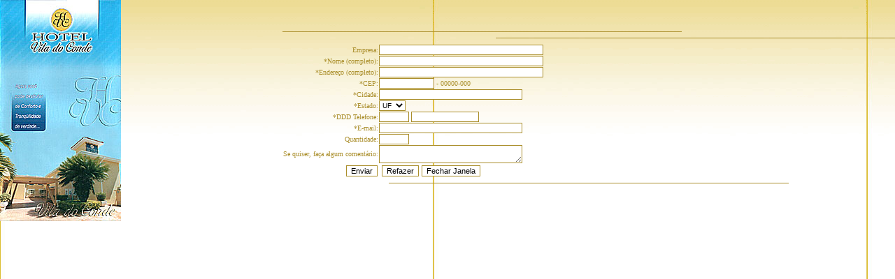

--- FILE ---
content_type: text/html
request_url: http://viladoconde.com.br/folder.htm
body_size: 8131
content:
<html>

<head>
<meta http-equiv="Content-Type" content="text/html; charset=iso-8859-1">
<meta name="author" content="Helder Palermo">
<meta name="copyright" content="© 2002 - Hotel Vila do Conde">
<meta name="description" content="No Hotel Vila do Conde você pode destrutar de conforto e tranqüilidade de verdade...">
<meta name="designer" content="Helder Palermo">
<meta name="GENERATOR" content="Microsoft FrontPage 3.0">
<meta name="keywords" content="hoteis, hotel, Itu, São Paulo, turismo, reservas, lazer, centro, cartões de crédito, visa, mastercard, dinners, american express">
<meta name="language" content="portugues, portuguese">
<meta name="reply-to" content="helder@tvp.com.br">
<meta name="responsavel" content="Helder Palermo">
<meta name="revisit-after" content="7 days">
<meta name="robots" content="noindex,follow">
<meta name="title" content="Hotel Vila do Conde - 11 4022-2858">
<meta name="url" content="http://www.viladoconde.com.br">
<title>Hotel Vila do Conde - 11 4022-2858</title>
<link rel="stylesheet" href="http://www.viladoconde.com.br/estilo.css" type="text/css">
<script LANGUAGE="JavaScript">
function checkrequired(which) {
var pass=true;
if (document.images) {
for (i=0;i<which.length;i++) {
var tempobj=which.elements[i];
if (tempobj.name.substring(0,8)=="required") {
if (((tempobj.type=="text"||tempobj.type=="textarea")&&
tempobj.value=='')||(tempobj.type.toString().charAt(0)=="s"&&
tempobj.selectedIndex==0)) {
pass=false;
break;
         }
      }
   }
}
if (!pass) {
shortFieldName=tempobj.name.substring(8,30).toUpperCase();
alert("Por favor, preencha o campo «"+shortFieldName+"».\nPara não receber este aviso novamente, preencha todos os campos marcados com (*)");
return false;
}
else
return true;
}
</script>
</head>

<body bgcolor="#FFFFFF" text="#000000" leftmargin="0" topmargin="0" marginwidth="0" marginheight="0" background="images/bg.gif">

<table border="0" cellspacing="0" cellpadding="0" width="100%">
  <tr>
    <td valign="top"><img src="images/folder.jpg" WIDTH="173" HEIGHT="317"></td>
    <td valign="middle"><form onsubmit="return checkrequired(this)" method="POST" action="http://www.viladoconde.com.br/cgi-bin/reservas.cgi">
      <input type="hidden" name="env_report" value="HTTP_USER_AGENT,REMOTE_ADDR"><input type="hidden" name="recipient" value="hotel@viladoconde.com.br"><input type="hidden" name="redirect" value="http://www.viladoconde.com.br/folder_confirmacao.htm"><input type="hidden" name="required email" value="email"><input type="hidden" name="subject" value="PRÉ-RESERVA"><hr width="65%" color="#AA8E2B" size="1" align="left">
      <hr width="65%" color="#AA8E2B" size="1" align="right">
      <table border="0" cellspacing="1" cellpadding="0">
        <tr>
          <td align="right"><font face="Century Gothic" size="1" color="#AA8E2B">Empresa:</font></td>
          <td><font face="Century Gothic" size="1" color="#AA8E2B"><input name="Empresa" value size="37" class="formulario"></font></td>
        </tr>
        <tr>
          <td align="right"><font face="Century Gothic" size="1" color="#AA8E2B">*Nome (completo):</font></td>
          <td><font face="Century Gothic" size="1" color="#AA8E2B"><input name="required Nome (completo)" value size="37" class="formulario"></font></td>
        </tr>
        <tr>
          <td align="right"><font face="Century Gothic" size="1" color="#AA8E2B">*Endereço
          (completo):</font></td>
          <td><font face="Century Gothic" size="1" color="#AA8E2B"><input class="formulario" size="37" name="required Endereço (completo)"></font></td>
        </tr>
        <tr>
          <td align="right"><font face="Century Gothic" size="1" color="#AA8E2B">*CEP:</font></td>
          <td><font face="Century Gothic" size="1" color="#AA8E2B"><input class="formulario" size="11" name="required CEP" maxlength="9"> - 00000-000</font></td>
        </tr>
        <tr>
          <td align="right"><font face="Century Gothic" size="1" color="#AA8E2B">*Cidade:</font></td>
          <td><font face="Century Gothic" size="1" color="#AA8E2B"><input name="required Cidade" value size="32" class="formulario"></font></td>
        </tr>
        <tr>
          <td align="right"><font face="Century Gothic" size="1" color="#AA8E2B">*Estado:</font></td>
          <td><font face="Century Gothic" size="1" color="#AA8E2B"><select id="21" size="1" name="required Estado" class="formulario">
            <option selected value="UF">UF</option>
            <option value="Acre">AC</option>
            <option value="Alagoas">AL</option>
            <option value="Amapá">AP</option>
            <option value="Amazonas">AM</option>
            <option value="Bahia">BA</option>
            <option value="Ceará">CE</option>
            <option value="Distrito Federal">DF</option>
            <option value="Espírito Santo">ES</option>
            <option value="Goiás">GO</option>
            <option value="Maranhão">MA</option>
            <option value="Mato Grosso">MT</option>
            <option value="Mato Grosso do Sul">MS</option>
            <option value="Minas Gerais">MG</option>
            <option value="Paraná">PR</option>
            <option value="Paraíba">PB</option>
            <option value="Pará">PA</option>
            <option value="Pernambuco">PE</option>
            <option value="Piauí">PI</option>
            <option value="Rio Grande do Norte">RN</option>
            <option value="Rio Grande do Sul">RS</option>
            <option value="Rio de Janeiro">RJ</option>
            <option value="Rondônia">RO</option>
            <option value="Rorâima">RR</option>
            <option value="Santa Catarina">SC</option>
            <option value="Sergipe">SE</option>
            <option value="São Paulo">SP</option>
            <option value="Tocantins">TO</option>
          </select></font></td>
        </tr>
        <tr>
          <td align="right"><font face="Century Gothic" size="1" color="#AA8E2B">*DDD Telefone:</font></td>
          <td><font face="Century Gothic" size="1" color="#AA8E2B"><input class="formulario" size="5" name="required DDD" maxlength="4"> <input class="formulario" size="14" name="required Telefone" maxlength="9"></font></td>
        </tr>
        <tr>
          <td align="right"><font face="Century Gothic" size="1" color="#AA8E2B">*E-mail:</font></td>
          <td><font face="Century Gothic" size="1" color="#AA8E2B"><input class="formulario" size="32" name="required email"></font></td>
        </tr>
        <tr>
          <td align="right"><font face="Century Gothic" size="1" color="#AA8E2B">Quantidade:</font></td>
          <td><font face="Century Gothic" size="1" color="#AA8E2B"><input class="formulario" size="5" name="Quantidade solicitada" maxlength="3"></font></td>
        </tr>
        <tr>
          <td align="right"><font face="Century Gothic" size="1" color="#AA8E2B">Se quiser, faça
          algum comentário:</font></td>
          <td><font face="Century Gothic" size="1" color="#AA8E2B"><textarea name="Comentarios" rows="2" cols="31" class="formulario"></textarea></font></td>
        </tr>
        <tr>
          <td align="right" colspan="2"><div align="center"><center><p><font face="Century Gothic" size="1" color="#AA8E2B"><input type="submit" value="Enviar" onMouseOver="this.className= 'botaoOn' " onMouseOut="this.className= 'formulario' " style="font-family: Arial; font-size: 8pt" class="formulario">&nbsp; <input type="reset" value="Refazer" class="formulario" onMouseOver="this.className= 'botaoOn' " onMouseOut="this.className= 'formulario' " style="font-family: Arial; font-size: 8pt"></font>
          <input type="button" onClick="window.close()" value="Fechar Janela" class="formulario" onMouseOver="this.className= 'botaoOn' " onMouseOut="this.className= 'formulario' " style="font-family: Arial; font-size: 8pt"></td>
        </tr>
      </table>
      <hr width="65%" color="#AA8E2B" size="1" align="center">
    </form>
    </td>
  </tr>
</table>
</body>
</html>


--- FILE ---
content_type: text/css
request_url: http://www.viladoconde.com.br/estilo.css
body_size: 652
content:
.texto {  font-family: Century Gothic, Arial, Helvetica, sans-serif; font-size: 8px; line-height: 125%; text-decoration: none; color: #AA8E2B}.titulo {  font-family: Arial, Helvetica, sans-serif; font-size: 10px; line-height: 125%; font-weight: bold; color: #AA8E2B; letter-spacing: 3px; text-decoration: none}a:hover {  text-decoration: underline; color: #F0BF00}.formulario {  font-family: Arial,Helvetica, sans-serif; font-size: 10px; color: #000000; border: 1px #AA8E2B solid; background-color: #FFFFFF}.botaoOn { font-family: Arial, Helvetica, sans-serif; font-size: 12px; color: #FFFFFF; border: 1px #FFFFFF solid; background-color: #F0BF00}